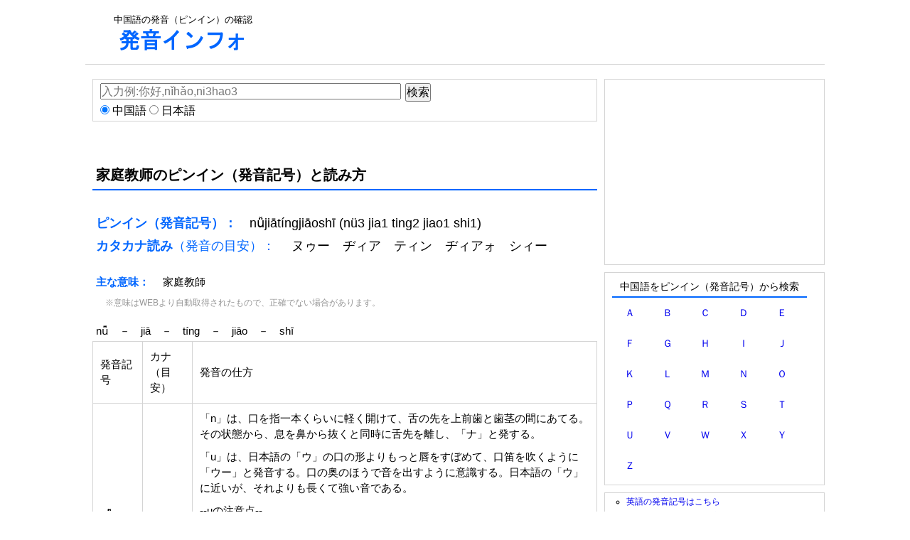

--- FILE ---
content_type: text/html; charset=UTF-8
request_url: https://zh.hatsuon.info/word/%E5%AE%B6%E5%BA%AD%E6%95%99%E5%B8%88
body_size: 19751
content:
<!DOCTYPE html PUBLIC "-//W3C//DTD XHTML 1.0 Transitional//EN" "http://www.w3.org/TR/xhtml1/DTD/xhtml1-transitional.dtd">
<html xmlns="http://www.w3.org/1999/xhtml" xmlns:og="http://ogp.me/ns#" xmlns:fb="http://www.facebook.com/2008/fbml">
<head>
<meta http-equiv="Content-Type" content="text/html; charset=UTF-8" />
<meta name="keywords" content="家庭教师,ピンイン,発音記号,読み方,pinyin,中国語,発音">
<meta name="viewport" content="width=device-width; initial-scale=1, minimum-scale=1, maximum-scale=1, user-scalable=no">
<link rel="stylesheet" type="text/css" href="https://hatsuon.info/css/style.css" />


<title>家庭教师(nǚjiātíngjiāoshī)のピンイン（発音記号）と読み方: 中国語の発音インフォ</title>


<!--google analytics include-->
<!-- Google tag (gtag.js) -->
<script async src="https://www.googletagmanager.com/gtag/js?id=G-H4LYPH9ZNJ"></script>
<script>
  window.dataLayer = window.dataLayer || [];

  function gtag() {
    dataLayer.push(arguments);
  }
  gtag('js', new Date());

  gtag('config', 'G-H4LYPH9ZNJ');
</script>




<!-- page-level ads -->
<script async src="//pagead2.googlesyndication.com/pagead/js/adsbygoogle.js"></script>
<script>
  (adsbygoogle = window.adsbygoogle || []).push({
    google_ad_client: "ca-pub-6905937617527436",
    enable_page_level_ads: true
  });
</script>
<!--google analytics include end-->

</head>
<body>

<div id="wrap">


<div id="head">


<div id="header-banner">
<!--include-->
<span>中国語の発音（ピンイン）の確認</span>
<div style="margin:5px 0px">
<a href="https://zh.hatsuon.info/"><img src="https://hatsuon.info/img/logo.gif" alt="発音"></a>
</div><!--include end-->

<!--include-->
<!--include end-->
</div>

<div id="header-ad">
<!--adsense-hatsuon-wide.inc-->
<style>
.hatsuon-head-respon { width: 728px; height: 90px; }
@media(max-width: 727px) { .hatsuon-head-respon { width: 320px; height: 100px; } }
</style>
<script async src="//pagead2.googlesyndication.com/pagead/js/adsbygoogle.js"></script>
<!-- hatsuon-head-respon -->
<ins class="adsbygoogle hatsuon-head-respon"
     style="display:inline-block"
     data-ad-client="ca-pub-6905937617527436"
     data-ad-slot="2186592613"></ins>
<script>
(adsbygoogle = window.adsbygoogle || []).push({});
</script><!--adsense-hatsuon-wide.inc end-->
</div>

</div>

    <div id="inner">
	<div id="content">

<div class="kensaku-box">
<form action="" method="post">
<div style="float:left;width:60%">
<div>
<input type="text" placeholder="入力例:你好,nǐhǎo,ni3hao3" name="search_w" style="width:100%;">
</div>
<div style="margin-top:5px">
<input type="radio" name="language" value="chinese" checked> 中国語
<input type="radio" name="language" value="japanese"> 日本語
</div>
</div>
<div style="float:left;margin-left:10px;width:20%">
<input type="submit" value="検索">
</div>
</form>

</div>
<h1 class="hatsuon-h">家庭教师のピンイン（発音記号）と読み方</h1><audio id="tone1"><source src="https://zh.hatsuon.info/pinyin_tone/pinyin3/nu.mp3" type="audio/mp3"></audio>
<script language="JavaScript"><!--
function playTone1() {
document.getElementById('tone1').play();
}
// --></script>
<audio id="tone2"><source src="https://zh.hatsuon.info/pinyin_tone/pinyin1/jia.mp3" type="audio/mp3"></audio>
<script language="JavaScript"><!--
function playTone2() {
document.getElementById('tone2').play();
}
// --></script>
<audio id="tone3"><source src="https://zh.hatsuon.info/pinyin_tone/pinyin2/ting.mp3" type="audio/mp3"></audio>
<script language="JavaScript"><!--
function playTone3() {
document.getElementById('tone3').play();
}
// --></script>
<audio id="tone4"><source src="https://zh.hatsuon.info/pinyin_tone/pinyin1/jiao.mp3" type="audio/mp3"></audio>
<script language="JavaScript"><!--
function playTone4() {
document.getElementById('tone4').play();
}
// --></script>
<audio id="tone5"><source src="https://zh.hatsuon.info/pinyin_tone/pinyin1/shi.mp3" type="audio/mp3"></audio>
<script language="JavaScript"><!--
function playTone5() {
document.getElementById('tone5').play();
}
// --></script>
<div class="font4"><font color="#0066FF"><b>ピンイン（発音記号）：　</b></font>nǚjiātíngjiāoshī (nü3 jia1 ting2 jiao1 shi1)</div><div class="font4" style="margin-bottom:20px"><font color="#0066FF"><b>カタカナ読み</b>（発音の目安）：　</font> ヌゥー　ヂィア　ティン　ヂィアォ　シィー　</div><div class="font1"><font color="#0066FF"><b>主な意味：　</b></font> 家庭教師 <div style="font-size:75%;color:#969696;margin:10px;padding:3px;">※意味はWEBより自動取得されたもので、正確でない場合があります。</div></div><div class="font1">nǚ　－　jiā　－　tíng　－　jiāo　－　shī</div><table class="word_t"><tr><td style="width:10%">発音記号</td><td style="width:10%">カナ（目安）</td><td>発音の仕方</td></tr><tr><td style="width:10%">nǚ<div>[家]</div><div style="font-size:80%;"><a href="javascript:playTone1()">再生</a></div></td><td style="width:10%">ヌゥー　</td><td><div>「n」は、口を指一本くらいに軽く開けて、舌の先を上前歯と歯茎の間にあてる。その状態から、息を鼻から抜くと同時に舌先を離し、「ナ」と発する。</div><div style="margin-top:10px;">
</div><div style="margin-top:10px;">
「u」は、日本語の「ウ」の口の形よりもっと唇をすぼめて、口笛を吹くように「ウー」と発音する。口の奥のほうで音を出すように意識する。日本語の「ウ」に近いが、それよりも長くて強い音である。</div><div style="margin-top:10px;">
</div><div style="margin-top:10px;">
--uの注意点--</div><div style="margin-top:10px;">
・前に子音が付かない場合は、「u」は「wu」と表記される（wは音節の境目を表す）</div><div style="margin-top:10px;">
---------------</div><div style="margin-top:10px;">
</div><div style="margin-top:10px;">
「nu」と続けて、「ヌゥー」となる。<br><br>「ǚ」は第三声。中音からはじめて、ゆっくりと低音に移動して、一気に中音に戻す。</div></td></tr><tr><td style="width:10%">jiā<div>[庭]</div><div style="font-size:80%;"><a href="javascript:playTone2()">再生</a></div></td><td style="width:10%">ヂィア　</td><td><div>「j」は、「チ」と「ヂ」の間のような音。日本語の「イ」の口の形より少し大げさに横に開いて、息を抑えながら「ヂ」と吐き出す。無気音。（息を勢いよく出せば、有気音の「q」の音になる。）</div><div style="margin-top:10px;">
</div><div style="margin-top:10px;">
「ia」は、「ィア」のような音。「i」の部分は、唇を左右に軽く引いて、「イ」を弱く発する。続けて「a（ア）」を発音する。</div><div style="margin-top:10px;">
二重母音なので、前と後ろの母音を一つの音として繋げるように滑らかに移動させる。また、後ろの「a」が主母音なので、「i」は発音の構え程度で、すぐに後ろに移る。ただし、「i」をおろそかにすると「ヤ」のように聞こえるので、そうならないように気をつける。</div><div style="margin-top:10px;">
</div><div style="margin-top:10px;">
--iaの注意点--</div><div style="margin-top:10px;">
・前に子音が付かない場合は、「ia」は「ya」と表記される（yは音節の境目を表す）</div><div style="margin-top:10px;">
---------------</div><div style="margin-top:10px;">
</div><div style="margin-top:10px;">
「jia」と続けて、「ヂィア」となる。<br><br>「ā」は第一声。高い音程を保ちながら、そのまま伸ばす。</div></td></tr><tr><td style="width:10%">tíng<div>[教]</div><div style="font-size:80%;"><a href="javascript:playTone3()">再生</a></div></td><td style="width:10%">ティン　</td><td><div>「t」は、舌の先を歯茎と歯の間につけて、息を勢いよく吐いて、舌先を離して、後ろの母音と共に発音する。「タ行のタ，テ，ト」の音に聞こえる。有気音。（息をそっと出せば、無気音の「d」の音になる。）</div><div style="margin-top:10px;">
</div><div style="margin-top:10px;">
「ing」は、日本語で「イン」と言うのにとても近い。唇の両端を引き、しっかりと「イ」を発音し、その状態から力を抜いて「ン」を出す。このとき、息は鼻から十分に出し、舌先をどこにも付けない。</div><div style="margin-top:10px;">
</div><div style="margin-top:10px;">
--ingの注意点--</div><div style="margin-top:10px;">
・前に子音が付かない場合は、「ing」は「ying」と表記される（yは音節の境目を表す）</div><div style="margin-top:10px;">
---------------</div><div style="margin-top:10px;">
</div><div style="margin-top:10px;">
「ting」と続けて、「ティン」となる。<br><br>「í」は第二声。低音から高音へ一気に上げて発音する。</div></td></tr><tr><td style="width:10%">jiāo<div>[师]</div><div style="font-size:80%;"><a href="javascript:playTone4()">再生</a></div></td><td style="width:10%">ヂィアォ　</td><td><div>「j」は、「チ」と「ヂ」の間のような音。日本語の「イ」の口の形より少し大げさに横に開いて、息を抑えながら「ヂ」と吐き出す。無気音。（息を勢いよく出せば、有気音の「q」の音になる。）</div><div style="margin-top:10px;">
</div><div style="margin-top:10px;">
「iao」は、「ィアォ」で真ん中の「a」が主母音になる。まず、唇の端を引いて軽く「イ」と言う。すぐに大きく口を開けて「ア」と発音して、間を空けることなく口を突き出して「オ」を発する。三重母音なので、三つの母音が一つの音として繋がるように心がける。</div><div style="margin-top:10px;">
</div><div style="margin-top:10px;">
--iaoの注意点--</div><div style="margin-top:10px;">
・前に子音が付かない場合は、「iao」は「yao」と表記される（yは音節の境目を表す）</div><div style="margin-top:10px;">
---------------</div><div style="margin-top:10px;">
</div><div style="margin-top:10px;">
「jiao」と続けて、「ヂィアォ」となる。<br><br>「ā」は第一声。高い音程を保ちながら、そのまま伸ばす。</div></td></tr><tr><td style="width:10%">shī<div>[]</div><div style="font-size:80%;"><a href="javascript:playTone5()">再生</a></div></td><td style="width:10%">シィー　</td><td><div>「sh」は、舌先を上あごに近づける（ただし、くっ付けない）。できた隙間から息を自然に出しながら「シ」と発音する。日本語よりも摩擦の強い「シ」に聞こえる。</div><div style="margin-top:10px;">
</div><div style="margin-top:10px;">
「i」は、日本語の「イ」よりも口の端を左右にしっかり引いて、「イー」と発音する。</div><div style="margin-top:10px;">
（子音がｚ,c,s[舌歯音]の場合は、「イー」ではなく「ウ」に近くなる。子音を発音した後に残る曖昧な音。）</div><div style="margin-top:10px;">
</div><div style="margin-top:10px;">
--iの注意点--</div><div style="margin-top:10px;">
・前に子音が付かない場合は、「i」は「yi」と表記される（yは音節の境目を表す）</div><div style="margin-top:10px;">
---------------</div><div style="margin-top:10px;">
</div><div style="margin-top:10px;">
「shi」と続けて、「シィー」となる。<br><br>「ī」は第一声。高い音程を保ちながら、そのまま伸ばす。</div></td></tr></table>




<div class="ad-posi2">
<!--adsense-hatsuon-content.inc-->
<span class="content-ad1">
<style>
.hatsuon-content { width: 336px; height: 280px; }
/*ウインドウサイズが768px以下の時この中のcssに上書きされます。*/
@media(max-width: 768px) { .hatsuon-content { width: 300px; height: 250px; } }
</style>
<script async src="//pagead2.googlesyndication.com/pagead/js/adsbygoogle.js"></script>
<!-- hatsuon-content -->
<ins class="adsbygoogle hatsuon-content"
     style="display:inline-block"
     data-ad-client="ca-pub-6905937617527436"
     data-ad-slot="9076978214"></ins>
<script>
(adsbygoogle = window.adsbygoogle || []).push({});
</script>
</span>

<style>
.hatsuon-content-right { width: 336px; height: 280px; }
/*ウインドウサイズが768px以下の時この中のcssに上書きされます。*/
@media(max-width: 768px) { .hatsuon-content-right { display: none; } }
</style>
<span class="hatsuon-content-right">
<script async src="https://pagead2.googlesyndication.com/pagead/js/adsbygoogle.js"></script>
<!-- hatsuon-content-right -->
<ins class="adsbygoogle hatsuon-content-right"
     style="display:inline-block"
     data-ad-client="ca-pub-6905937617527436"
     data-ad-slot="6844361402"
     data-ad-format="auto"
     data-full-width-responsive="true"></ins>
<script>
     (adsbygoogle = window.adsbygoogle || []).push({});
</script>
</span><!--adsense-hatsuon-content.inc end-->
</div>

<!--random-pickup.inc-->
<table class="word_t">
<tr>
<td>キーワードをランダムでピックアップ</td>
</tr>
<tr>
<td style="line-height:2.5em">

<a href = "https://zh.hatsuon.info/word/%E6%96%A7%E8%B6%B3%E7%B1%BB">斧足类</a>・<a href = "https://zh.hatsuon.info/word/%E7%94%9F%E8%B6%A3">生趣</a>・<a href = "https://zh.hatsuon.info/word/%E6%89%BE%E7%BC%9D%E5%AD%90">找缝子</a>・<a href = "https://zh.hatsuon.info/word/%E4%B8%A2%E4%B8%91">丢丑</a>・<a href = "https://zh.hatsuon.info/word/%E6%95%99%E6%B4%BE">教派</a>・<a href = "https://zh.hatsuon.info/word/%E9%93%81%E4%B8%9D%E5%89%AA">铁丝剪</a>・<a href = "https://zh.hatsuon.info/word/%E4%BA%A8%E5%88%A9%E6%96%BD%E6%81%A9%E5%85%AC%E5%8F%B8">亨利施恩公司</a>・<a href = "https://zh.hatsuon.info/word/%E6%89%B6%E5%85%BB">扶养</a>・<a href = "https://zh.hatsuon.info/word/%E5%B1%A1%E8%AF%95%E4%B8%8D%E7%88%BD">屡试不爽</a>・<a href = "https://zh.hatsuon.info/word/%E8%83%B3%E8%86%8A">胳膊</a>・<a href = "https://zh.hatsuon.info/word/%E8%A3%85%E7%9B%B8">装相</a>・<a href = "https://zh.hatsuon.info/word/%E6%BC%BE%E5%A5%B6">漾奶</a>・<a href = "https://zh.hatsuon.info/word/%E5%9C%B0%E7%97%9E%E6%B5%81%E6%B0%93">地痞流氓</a>・<a href = "https://zh.hatsuon.info/word/%E5%86%85%E9%99%86%E6%B9%96">内陆湖</a>・<a href = "https://zh.hatsuon.info/word/%E5%A4%84%E4%B9%8B%E6%B3%B0%E7%84%B6">处之泰然</a>・<a href = "https://zh.hatsuon.info/word/%E4%B8%80%E7%AC%91%E7%BD%AE%E4%B9%8B">一笑置之</a>・<a href = "https://zh.hatsuon.info/word/%E4%BA%AC%E5%91%B3">京味</a>・<a href = "https://zh.hatsuon.info/word/%E4%BF%AE%E9%81%93">修道</a>・<a href = "https://zh.hatsuon.info/word/%E8%AE%AE%E4%BC%9A">议会</a>・<a href = "https://zh.hatsuon.info/word/%E4%B8%AD%E5%B0%86">中将</a>



</td>
</tr>
</table><!--random-pickup.inc end-->

<div>
<div class="kensaku-box">
<form action="" method="post">
<div style="float:left;width:60%">
<div>
<input type="text" placeholder="入力例:你好,nǐhǎo,ni3hao3" name="search_w" style="width:100%;">
</div>
<div style="margin-top:5px">
<input type="radio" name="language" value="chinese" checked> 中国語
<input type="radio" name="language" value="japanese"> 日本語
</div>
</div>
<div style="float:left;margin-left:10px;width:20%">
<input type="submit" value="検索">
</div>
</form>

</div></div>

</div><!-- #content end -->


<div id="sideWrap">

<!--hatsuon-sidebar.inc-->
<div class="sidebar-box3">
<!--adsense include-->
<style>
.hatsuon-sidebar { width: 300px; height: 250px; }
/*ウインドウサイズが768px以下の時この中のcssに上書きされます。サイズ変更なし*/
/*@media(max-width: 768px) { .hatsuon-wide { width: 300px; height: 250px; } }*/
</style>
<script async src="//pagead2.googlesyndication.com/pagead/js/adsbygoogle.js"></script>
<!-- hatsuon-sidebar -->
<ins class="adsbygoogle hatsuon-sidebar"
     style="display:inline-block"
     data-ad-client="ca-pub-6905937617527436"
     data-ad-slot="3030444616"></ins>
<script>
(adsbygoogle = window.adsbygoogle || []).push({});
</script>
<!--adsense include end-->
</div>

<div class="sidebar-box1">


<div class="hatsuon_midasi1">中国語をピンイン（発音記号）から検索</div>
<table class="sakuin" align="center">
<tr>
<td><a href="https://zh.hatsuon.info/sakuin/a">Ａ</a></td>
<td><a href="https://zh.hatsuon.info/sakuin/b">Ｂ</a></td>
<td><a href="https://zh.hatsuon.info/sakuin/c">Ｃ</a></td>
<td><a href="https://zh.hatsuon.info/sakuin/d">Ｄ</a></td>
<td><a href="https://zh.hatsuon.info/sakuin/e">Ｅ</a></td>
</tr>
<tr>
<td><a href="https://zh.hatsuon.info/sakuin/f">Ｆ</a></td>
<td><a href="https://zh.hatsuon.info/sakuin/g">Ｇ</a></td>
<td><a href="https://zh.hatsuon.info/sakuin/h">Ｈ</a></td>
<td><a href="https://zh.hatsuon.info/sakuin/i">Ｉ</a></td>
<td><a href="https://zh.hatsuon.info/sakuin/j">Ｊ</a></td>
</tr>
<tr>
<td><a href="https://zh.hatsuon.info/sakuin/k">Ｋ</a></td>
<td><a href="https://zh.hatsuon.info/sakuin/l">Ｌ</a></td>
<td><a href="https://zh.hatsuon.info/sakuin/m">Ｍ</a></td>
<td><a href="https://zh.hatsuon.info/sakuin/n">Ｎ</a></td>
<td><a href="https://zh.hatsuon.info/sakuin/o">Ｏ</a></td>
</tr>
<tr>
<td><a href="https://zh.hatsuon.info/sakuin/p">Ｐ</a></td>
<td><a href="https://zh.hatsuon.info/sakuin/q">Ｑ</a></td>
<td><a href="https://zh.hatsuon.info/sakuin/r">Ｒ</a></td>
<td><a href="https://zh.hatsuon.info/sakuin/s">Ｓ</a></td>
<td><a href="https://zh.hatsuon.info/sakuin/t">Ｔ</a></td>
</tr>
<tr>
<td><a href="https://zh.hatsuon.info/sakuin/u">Ｕ</a></td>
<td><a href="https://zh.hatsuon.info/sakuin/v">Ｖ</a></td>
<td><a href="https://zh.hatsuon.info/sakuin/w">Ｗ</a></td>
<td><a href="https://zh.hatsuon.info/sakuin/x">Ｘ</a></td>
<td><a href="https://zh.hatsuon.info/sakuin/y">Ｙ</a></td>
</tr>
<tr>
<td><a href="https://zh.hatsuon.info/sakuin/z">Ｚ</a></td>
<td></td>
<td></td>
<td></td>
<td></td>
</tr>
</table>
</div><!-- sidebar-box1 -->

<div class="sidebar-box1">
<ul>
<li>
<a href="https://hatsuon.info/en/">英語の発音記号はこちら</a>
</li>
<li>
<a href="https://zh.hatsuon.info/">中国語のピンイン（発音記号）はこちら</a>
</li>
</ul>
</div><!-- sidebar-box1 -->

<div class="sidebar-box3" style="padding-top:10px; text-align:center;">

<a href="https://px.a8.net/svt/ejp?a8mat=35LJ9D+81CPJU+3NZE+60WN5" target="_blank" rel="nofollow">
<img border="0" width="250" height="250" alt="" src="https://www26.a8.net/svt/bgt?aid=190801345486&wid=002&eno=01&mid=s00000017105001012000&mc=1"></a>
<img border="0" width="1" height="1" src="https://www13.a8.net/0.gif?a8mat=35LJ9D+81CPJU+3NZE+60WN5" alt="">

</div><!-- sidebar-box3 --><!--hatsuon-sidebar.inc end-->

</div><!-- #sideWrap end -->  
</div><!-- #inner end -->


<div id="foot">
<!--footer.inc-->
<div><a href="https://en.hatsuon.info/">英語の発音インフォ</a>｜<a href="https://zh.hatsuon.info">中国語の発音インフォ</a></div>
<a href="https://hatsuon.info">発音インフォTOP</a>｜外国語の発音の確認｜お問い合わせ・不具合の報告</p><!--footer.inc end-->
</div>
</div>

</body>
</html>

--- FILE ---
content_type: text/html; charset=utf-8
request_url: https://www.google.com/recaptcha/api2/aframe
body_size: 268
content:
<!DOCTYPE HTML><html><head><meta http-equiv="content-type" content="text/html; charset=UTF-8"></head><body><script nonce="xFuAyKpxWE9W9NuvHQW9ww">/** Anti-fraud and anti-abuse applications only. See google.com/recaptcha */ try{var clients={'sodar':'https://pagead2.googlesyndication.com/pagead/sodar?'};window.addEventListener("message",function(a){try{if(a.source===window.parent){var b=JSON.parse(a.data);var c=clients[b['id']];if(c){var d=document.createElement('img');d.src=c+b['params']+'&rc='+(localStorage.getItem("rc::a")?sessionStorage.getItem("rc::b"):"");window.document.body.appendChild(d);sessionStorage.setItem("rc::e",parseInt(sessionStorage.getItem("rc::e")||0)+1);localStorage.setItem("rc::h",'1769006738161');}}}catch(b){}});window.parent.postMessage("_grecaptcha_ready", "*");}catch(b){}</script></body></html>